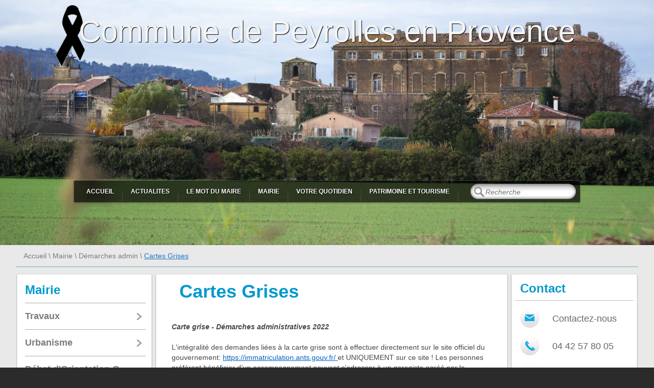

--- FILE ---
content_type: text/html; charset=utf-8
request_url: https://peyrolles-en-provence.fr/cartes-grises.html?PHPSESSID=c656dbf1e49c9cbb4ce10043b76c948e
body_size: 11115
content:
<!DOCTYPE html PUBLIC "-//W3C//DTD XHTML 1.0 Transitional//EN" "http://www.w3.org/TR/xhtml1/DTD/xhtml1-transitional.dtd">
<html xmlns="http://www.w3.org/1999/xhtml">
<head>
<meta name="google-site-verification" content="0JqLoxlk5tmVtgRSYUa2mB5V4kvEIYlUZxo8ib_HX-A" />
    <title>Cartes Grises | Mairie de Peyrolles en Provence</title>
    <meta http-equiv="Content-Type" content="text/html; charset=utf-8"/>
    <meta name="viewport" content="width=device-width, user-scalable=no" />
    <meta name="description" content="Mairie de Peyrolles en Provence" />
    <meta name="keywords" content="Mairie de Peyrolles en Provence" />
    <link rel="shortcut icon" href="/img/ico.png"/>
    <link rel="stylesheet" type="text/css" href="/css/style.css?time=" />
    <!--[if IE 7]><link rel="stylesheet" type="text/css" href="/css/styleIE7.css" /><![endif]-->
    <!--[if IE 8]><link rel="stylesheet" type="text/css" href="/css/styleIE8.css" /><![endif]-->
    <!--[if IE 9]><link rel="stylesheet" type="text/css" href="/css/styleIE9.css" /><![endif]-->
    <script type="text/javascript">
        var detect = navigator.userAgent.toLowerCase();
        if ((detect.indexOf('safari')) != -1) {
            document.write('<link rel="stylesheet" type="text/css" href="/css/styleSafari.css" />');
        }
    </script>
    <script src="/js/jquery-1.8.2.js" type="text/javascript"></script>
    <script src="/js/jquery-ui.js" type="text/javascript"></script>
    <script src="/js/jquery.mousewheel.js" type="text/javascript"></script>
    <script src="/js/jquery.smoothDivScroll-1.1-min.js" type="text/javascript"></script>
    <link rel="stylesheet" href="/css/colorbox.css" />
    <script type="text/javascript" src="/js/jquery.colorbox-min.js"></script>
    <script type="text/javascript">
        var maxDelta = 0;
        var stepWheel = 50;
        $(function () {
            //$("#datepicker1").datepicker();
            //$("#datepicker2").datepicker();
            $("#mycarousel").smoothDivScroll({
                autoScroll: "always",
                autoScrollDirection: "endlessloopright",
                autoScrollStep: 1,
                autoScrollInterval: 15,
                visibleHotSpots: "always"
            });
            maxDelta = $(".scrollableArea:first").width() - $(".scrollWrapper:first").width() + stepWheel;
            $("#mycarousel .scrollWrapper").hover(function () {
                var delta = $('#mycarousel').data("scrollXPos");
                $("#mycarousel").smoothDivScroll("stopAutoScroll");
                $('#mycarousel').bind('mousewheel', function (event, delta) {
                    if (event.preventDefault) { event.preventDefault(); }
                    if (event.stopPropagation) { event.stopPropagation(); }
                    var delta = $('#mycarousel').data("scrollWrapper").scrollLeft() + $('#mycarousel').data("speedBooster") * stepWheel;
                    if (delta >= maxDelta) delta = 0;
                    $('#mycarousel').data("scrollWrapper").scrollLeft(delta);
                });
            }, function () {
                $("#mycarousel").smoothDivScroll("startAutoScroll");
                $('#mycarousel').unbind('mousewheel');
            });
            $("#start-gallery .thumbs em").click(function () {
                var urlbigimg = $(this).find("input:hidden:first").val();
                var title = $(this).find("img:first").attr("title");
                $("#start-gallery .fullsize img").attr("src", urlbigimg);
                $("#start-gallery .fullsize .overview .oc").html(title);
            });

        });
    </script>


    <!-- agenda carousel -->

    <script type="text/javascript">
        var maxDelta = 0;
        var stepWheel = 50;
        $(function () {
            //$("#datepicker1").datepicker();
            //$("#datepicker2").datepicker();
            $("#mycarousel2").smoothDivScroll({
                autoScroll: "always",
                autoScrollDirection: "endlessloopright",
                autoScrollStep: 1,
                autoScrollInterval: 15,
                visibleHotSpots: "always"
            });
            maxDelta = $(".scrollableArea:first").width() - $(".scrollWrapper:first").width() + stepWheel;
            $("#mycarousel2 .scrollWrapper").hover(function () {
                var delta = $('#mycarousel2').data("scrollXPos");
                $("#mycarousel2").smoothDivScroll("stopAutoScroll");
                $('#mycarousel2').bind('mousewheel', function (event, delta) {
                    if (event.preventDefault) { event.preventDefault(); }
                    if (event.stopPropagation) { event.stopPropagation(); }
                    var delta = $('#mycarousel2').data("scrollWrapper").scrollLeft() + $('#mycarousel2').data("speedBooster") * stepWheel;
                    if (delta >= maxDelta) delta = 0;
                    $('#mycarousel2').data("scrollWrapper").scrollLeft(delta);
                });
            }, function () {
                $("#mycarousel2").smoothDivScroll("startAutoScroll");
                $('#mycarousel2').unbind('mousewheel');
            });
            $("#start-gallery .thumbs em").click(function () {
                var urlbigimg = $(this).find("input:hidden:first").val();
                var title = $(this).find("img:first").attr("title");
                $("#start-gallery .fullsize img").attr("src", urlbigimg);
                $("#start-gallery .fullsize .overview .oc").html(title);
            });

        });
    </script>
    <!-- end agenda carousel -->


    <script type="text/javascript">
        function News(element){
                var IdNewsItem = $(element).attr('id');
                $.ajax({
                    url:'/template/pheader.php',
                    type: 'POST',
                    data:{idnewsitem:IdNewsItem,action:'news'},
                    dataType: "html",
                    success:function(data){
                        window.location.replace('http://'+window.location.hostname+'/actualites.html');
                    }
                });
            }
        $(document).ready(function(){
            $('.data').css({'line-height':'20px'});
        });
    </script>
    <script type="text/javascript">
        $(document).ready(function(){
            $('li.level-1').each(function(){
                if(!$(this).hasClass('opened')){
                    $(this).find('a').css({"background":"none"});
                }else if($(this).hasClass('opened') && $(this).find('li.level-2').hasClass('active')){
                    $(this).find('a.first').css({"background":"url(../img/navi-on.png) no-repeat 97% 50%","border-bottom":"0"});
                    $(this).find('.sublist').show();
                    $(this).addClass('current');
                }
                else{
                    $(this).find('a.first').css({"background":"url(../img/navi-off.png) no-repeat 97% 50%"});
                }
            });
            $('li.opened:not(.current) a.first em.sc').click(function(){
                 var urlRedirect = $(this).closest('a.first').prop('href');
                   window.location.replace(urlRedirect);
                        return false;
                 }
            );
            $('li.opened:not(.current) a.first').toggle(function(){
                $(this).next('.sublist').slideDown();
                $(this).css({"background":"url(../img/navi-on.png) no-repeat 97% 50%"});
                $(this).css({"border-bottom":"0"});
            },function(){
                $(this).next('.sublist').slideUp();
                $(this).css({"background":"url(../img/navi-off.png) no-repeat 97% 50%"});
                $(this).css({"border-bottom":"1px solid #acacac"});
            });
            $('.current a.first').toggle(function(){
                $(this).next('.sublist').slideUp();
                $(this).css({"background":"url(../img/navi-off.png) no-repeat 97% 50%"});
                $(this).css({"border-bottom":"1px solid #acacac"});
            },function(){
                $(this).next('.sublist').slideDown();
                $(this).css({"background":"url(../img/navi-on.png) no-repeat 97% 50%"});
                $(this).css({"border-bottom":"0"});
            });
            $('.data').each(function(){
                var boolImg = $(this).find('a.start-image').length;
                if(boolImg==0){
                    $(this).find('.start-describing').css({"margin-left":"0"});
                }
            });
        });
    </script>
    <script type="text/javascript">
        $(document).ready(function(){
        $.datepicker.regional['fr'] = {clearText: 'Effacer', clearStatus: '',
            closeText: 'Fermer', closeStatus: 'Fermer sans modifier',
            prevText: '<Préc', prevStatus: 'Voir le mois précédent',
            nextText: 'Suiv>', nextStatus: 'Voir le mois suivant',
            currentText: 'Courant', currentStatus: 'Voir le mois courant',
            monthNames: ['Janvier','Février','Mars','Avril','Mai','Juin',
                'Juillet','Août','Septembre','Octobre','Novembre','Décembre'],
            monthNamesShort: ['Jan','Fév','Mar','Avr','Mai','Jun',
                'Jul','Aoû','Sep','Oct','Nov','Déc'],
            monthStatus: 'Voir un autre mois', yearStatus: 'Voir un autre année',
            weekHeader: 'Sm', weekStatus: '',
            dayNames: ['Dimanche','Lundi','Mardi','Mercredi','Jeudi','Vendredi','Samedi'],
            dayNamesShort: ['Dim','Lun','Mar','Mer','Jeu','Ven','Sam'],
            dayNamesMin: ['Di','Lu','Ma','Me','Je','Ve','Sa'],
            dayStatus: 'Utiliser DD comme premier jour de la semaine', dateStatus: 'Choisir le DD, MM d',
            dateFormat: 'dd/mm/yy', firstDay: 1,
            initStatus: 'Choisir la date', isRTL: false};

        $.datepicker.setDefaults($.datepicker.regional['fr']);
        });
    </script>
    <script type="text/javascript">
        function Subscribe(element){
            var Email = $('input.email').val();
            $.ajax({
                url:'/template/pheader.php',
                type: 'POST',
                data:{email:Email,action:'subscribe'},
                dataType: "html",
                success:function(data){
                    $('a.button').css({'pointer-events':'none','cursor':'default'});
                    $('.button em').css({'background-image':'url(/img/button-disabled.png)','text-shadow':'-1px 1px 1px #101013'});
                    $('input.email').val('');
                    console.log(data);
                    $('#inline p').text(data);
                    $.colorbox({inline:true, href:"#inline", width:"650px", height:"120px", opacity : "0.6"});
                    $('#cboxLoadedContent').css('overflow','hidden');
                }
            });
        }
        $('input#search').live('keypress',function(e){
            var txtSearch = $('input#search').val();
            if(e.which == 13 && txtSearch.length>0) {
                window.location.replace('http://'+window.location.hostname+'/recherche.html?text='+txtSearch);
                //console.log(txtSearch);
            }
        });

    </script>



    <script type="text/javascript">

  var _gaq = _gaq || [];
  _gaq.push(['_setAccount', 'UA-2478824-22']);
  _gaq.push(['_trackPageview']);

  (function() {
    var ga = document.createElement('script'); ga.type = 'text/javascript'; ga.async = true;
    ga.src = ('https:' == document.location.protocol ? 'https://ssl' : 'http://www') + '.google-analytics.com/ga.js';
    var s = document.getElementsByTagName('script')[0]; s.parentNode.insertBefore(ga, s);
  })();

</script>
</head>
<body >

<div class="content">
<div class="bgContent"></div>
    <div class="wrapper">
        <div class="header">

            <div class="intro">Commune de Peyrolles en Provence</div>
            <div class="menu">
                <div class="ml">
                    <div class="mr">
                        <div class="mc">
                            <div class="right">
                                <div class="search">
                                    <div class="sl">
                                        <div class="sr">
                                            <div class="sc">
                                                <input type="text" placeholder="Recherche" id="search"/>
                                            </div>
                                        </div>
                                    </div>
                                </div>
                            </div>
                            <div class="left">
                                <ul>
                                                                                  <li><a href="/"                                              >Accueil</a></li>
                                                                                        <li><a href="/actualites.html"                                              >Actualites</a></li>
                                                                                        <li><a href="/du_maire.html"                                              >Le mot du Maire</a></li>
                                                                                        <li><a href="/mairie.html"                                              >Mairie</a></li>
                                                                                        <li><a href="/votre-quotidien.html"                                              >Votre quotidien</a></li>
                                                                                        <li><a href="/patrimoine-tourisme.html"                                              >Patrimoine et Tourisme</a></li>
                                                                          </ul>
                            </div>
                            <div class="clear"></div>
                        </div>
                    </div>
                </div>
            </div>
            

        </div>

        <div class="breadcrumbs">
    <a href="home.html">Accueil</a>    <em>\</em><a href="mairie.html">Mairie</a><em>\</em><a href="#">Démarches admin</a><em>\</em><span>Cartes Grises</span>
    </div>
<div class="tree-columns">
<div class="middle">
    <div class="left navigation">
        <div class="panel">
            <div class="pt">
                <div class="pl">
                    <div class="pr">
                        <div class="pc"></div>
                    </div>
                </div>
            </div>
            <div class="pm-navi">
                <ul class="tree">
                    <li class="group"><a href="#">Mairie</a></li>
                                                <li class="level-1 opened">
                                <a class="first" href="travaux.html">
                                    <em class="sl">
                                        <em class="sr">
                                            <em class="sc" id="10">Travaux</em>
                                        </em>
                                    </em>
                                </a>
                                                                        <div class="sublist" style="display: none;">
                                            <div class="sl-t"></div>
                                            <div class="sl-m">
                                                <ul>
                                                                                    <li class="level-2 ">
                                                <a class="second" href="concertations.html">
                                                    <em class="sl">
                                                        <em class="sr">
                                                            <em class="sc">Concertations</em>
                                                        </em>
                                                    </em>
                                                </a>
                                            </li>
                                                                                    <li class="level-2  last-child">
                                                <a class="second" href="voiries.html">
                                                    <em class="sl">
                                                        <em class="sr">
                                                            <em class="sc">Voiries</em>
                                                        </em>
                                                    </em>
                                                </a>
                                            </li>
                                                                                        </ul>
                                            </div>
                                            <div class="sl-b"></div>
                                        </div>
                                                                    </li>
                                                    <li class="level-1 opened">
                                <a class="first" href="urbanisme.html">
                                    <em class="sl">
                                        <em class="sr">
                                            <em class="sc" id="11">Urbanisme</em>
                                        </em>
                                    </em>
                                </a>
                                                                        <div class="sublist" style="display: none;">
                                            <div class="sl-t"></div>
                                            <div class="sl-m">
                                                <ul>
                                                                                    <li class="level-2 ">
                                                <a class="second" href="demarches-2.html">
                                                    <em class="sl">
                                                        <em class="sr">
                                                            <em class="sc">Démarches</em>
                                                        </em>
                                                    </em>
                                                </a>
                                            </li>
                                                                                    <li class="level-2 ">
                                                <a class="second" href="scot.html">
                                                    <em class="sl">
                                                        <em class="sr">
                                                            <em class="sc">SCOT</em>
                                                        </em>
                                                    </em>
                                                </a>
                                            </li>
                                                                                    <li class="level-2 ">
                                                <a class="second" href="avap-zppaup.html">
                                                    <em class="sl">
                                                        <em class="sr">
                                                            <em class="sc">AVAP/ZPPAUP</em>
                                                        </em>
                                                    </em>
                                                </a>
                                            </li>
                                                                                    <li class="level-2 ">
                                                <a class="second" href="pluintercommunal.html">
                                                    <em class="sl">
                                                        <em class="sr">
                                                            <em class="sc">PLUintercommunal</em>
                                                        </em>
                                                    </em>
                                                </a>
                                            </li>
                                                                                    <li class="level-2 ">
                                                <a class="second" href="operation-facade.html">
                                                    <em class="sl">
                                                        <em class="sr">
                                                            <em class="sc">Opération Façade</em>
                                                        </em>
                                                    </em>
                                                </a>
                                            </li>
                                                                                    <li class="level-2 ">
                                                <a class="second" href="pdu-plan-deplacements-urbains.html">
                                                    <em class="sl">
                                                        <em class="sr">
                                                            <em class="sc">PDU Plan Déplacements Urbains</em>
                                                        </em>
                                                    </em>
                                                </a>
                                            </li>
                                                                                    <li class="level-2 ">
                                                <a class="second" href="reglement-local-de-publicite-intercommunal.html">
                                                    <em class="sl">
                                                        <em class="sr">
                                                            <em class="sc">Règlement Local de Publicité Intercommunal</em>
                                                        </em>
                                                    </em>
                                                </a>
                                            </li>
                                                                                    <li class="level-2 ">
                                                <a class="second" href="numerotation.html">
                                                    <em class="sl">
                                                        <em class="sr">
                                                            <em class="sc">NUMEROTATION</em>
                                                        </em>
                                                    </em>
                                                </a>
                                            </li>
                                                                                        </ul>
                                            </div>
                                            <div class="sl-b"></div>
                                        </div>
                                                                    </li>
                                                    <li class="level-1 ">
                                <a class="first" href="orientations-generales.html">
                                    <em class="sl">
                                        <em class="sr">
                                            <em class="sc" id="95">Débat d'Orientation Générale</em>
                                        </em>
                                    </em>
                                </a>
                                                            </li>
                                                    <li class="level-1 opened">
                                <a class="first" href="demarches-administratives.html">
                                    <em class="sl">
                                        <em class="sr">
                                            <em class="sc" id="12">Démarches admin</em>
                                        </em>
                                    </em>
                                </a>
                                                                        <div class="sublist" style="display: none;">
                                            <div class="sl-t"></div>
                                            <div class="sl-m">
                                                <ul>
                                                                                    <li class="level-2 ">
                                                <a class="second" href="timbre-fiscal-dematerialise.html">
                                                    <em class="sl">
                                                        <em class="sr">
                                                            <em class="sc">Timbre fiscal dématérialisé</em>
                                                        </em>
                                                    </em>
                                                </a>
                                            </li>
                                                                                    <li class="level-2 ">
                                                <a class="second" href="etat-civil-2.html">
                                                    <em class="sl">
                                                        <em class="sr">
                                                            <em class="sc">État-Civil</em>
                                                        </em>
                                                    </em>
                                                </a>
                                            </li>
                                                                                    <li class="level-2 active last-child">
                                                <a class="second" href="cartes-grises.html">
                                                    <em class="sl">
                                                        <em class="sr">
                                                            <em class="sc">Cartes Grises</em>
                                                        </em>
                                                    </em>
                                                </a>
                                            </li>
                                                                                    <li class="level-2 ">
                                                <a class="second" href="permis-de-conduire.html">
                                                    <em class="sl">
                                                        <em class="sr">
                                                            <em class="sc">Permis de conduire</em>
                                                        </em>
                                                    </em>
                                                </a>
                                            </li>
                                                                                    <li class="level-2 ">
                                                <a class="second" href="carte-d-identite.html">
                                                    <em class="sl">
                                                        <em class="sr">
                                                            <em class="sc">Carte d'identité</em>
                                                        </em>
                                                    </em>
                                                </a>
                                            </li>
                                                                                    <li class="level-2 ">
                                                <a class="second" href="declaration-de-biens-immobiliers.html">
                                                    <em class="sl">
                                                        <em class="sr">
                                                            <em class="sc">déclaration de biens immobiliers</em>
                                                        </em>
                                                    </em>
                                                </a>
                                            </li>
                                                                                        </ul>
                                            </div>
                                            <div class="sl-b"></div>
                                        </div>
                                                                    </li>
                                                    <li class="level-1 opened">
                                <a class="first" href="police-municipale.html">
                                    <em class="sl">
                                        <em class="sr">
                                            <em class="sc" id="14">Police Municipale</em>
                                        </em>
                                    </em>
                                </a>
                                                                        <div class="sublist" style="display: none;">
                                            <div class="sl-t"></div>
                                            <div class="sl-m">
                                                <ul>
                                                                                    <li class="level-2 ">
                                                <a class="second" href="reglementation.html">
                                                    <em class="sl">
                                                        <em class="sr">
                                                            <em class="sc">Réglementation</em>
                                                        </em>
                                                    </em>
                                                </a>
                                            </li>
                                                                                    <li class="level-2 ">
                                                <a class="second" href="declaration-de-chiens-dangereux.html">
                                                    <em class="sl">
                                                        <em class="sr">
                                                            <em class="sc">Déclaration de chiens dangereux</em>
                                                        </em>
                                                    </em>
                                                </a>
                                            </li>
                                                                                    <li class="level-2 ">
                                                <a class="second" href="securite-routiere.html">
                                                    <em class="sl">
                                                        <em class="sr">
                                                            <em class="sc">Sécurité Routière</em>
                                                        </em>
                                                    </em>
                                                </a>
                                            </li>
                                                                                    <li class="level-2 ">
                                                <a class="second" href="informations-pm.html">
                                                    <em class="sl">
                                                        <em class="sr">
                                                            <em class="sc">Informations PM</em>
                                                        </em>
                                                    </em>
                                                </a>
                                            </li>
                                                                                        </ul>
                                            </div>
                                            <div class="sl-b"></div>
                                        </div>
                                                                    </li>
                                                    <li class="level-1 ">
                                <a class="first" href="peyrolles-info.html">
                                    <em class="sl">
                                        <em class="sr">
                                            <em class="sc" id="15">Peyrolles INFO</em>
                                        </em>
                                    </em>
                                </a>
                                                            </li>
                                                    <li class="level-1 ">
                                <a class="first" href="mairie-sur-mobile.html">
                                    <em class="sl">
                                        <em class="sr">
                                            <em class="sc" id="78">Version Mobile</em>
                                        </em>
                                    </em>
                                </a>
                                                            </li>
                                                    <li class="level-1 ">
                                <a class="first" href="presse.html">
                                    <em class="sl">
                                        <em class="sr">
                                            <em class="sc" id="98">Presse</em>
                                        </em>
                                    </em>
                                </a>
                                                            </li>
                                                    <li class="level-1 ">
                                <a class="first" href="arretes.html">
                                    <em class="sl">
                                        <em class="sr">
                                            <em class="sc" id="99">Arrêtés</em>
                                        </em>
                                    </em>
                                </a>
                                                            </li>
                                                    <li class="level-1 ">
                                <a class="first" href="conseil-municipal-des-jeunes-3.html">
                                    <em class="sl">
                                        <em class="sr">
                                            <em class="sc" id="128">Conseil Municipal des Jeunes</em>
                                        </em>
                                    </em>
                                </a>
                                                            </li>
                                                    <li class="level-1 ">
                                <a class="first" href="deliberations-2018.html">
                                    <em class="sl">
                                        <em class="sr">
                                            <em class="sc" id="130">Délibérations Conseil Municipal</em>
                                        </em>
                                    </em>
                                </a>
                                                            </li>
                                                    <li class="level-1 ">
                                <a class="first" href="environnement-2.html">
                                    <em class="sl">
                                        <em class="sr">
                                            <em class="sc" id="226">Environnement</em>
                                        </em>
                                    </em>
                                </a>
                                                            </li>
                                                    <li class="level-1 ">
                                <a class="first" href="mentions-legales-2.html">
                                    <em class="sl">
                                        <em class="sr">
                                            <em class="sc" id="232">Mentions légales</em>
                                        </em>
                                    </em>
                                </a>
                                                            </li>
                                                    <li class="level-1 ">
                                <a class="first" href="politique-de-confidentialite-marches-public.html">
                                    <em class="sl">
                                        <em class="sr">
                                            <em class="sc" id="243">Marchés Publics</em>
                                        </em>
                                    </em>
                                </a>
                                                            </li>
                                                    <li class="level-1 ">
                                <a class="first" href="avis-d-enquete-publique-2.html">
                                    <em class="sl">
                                        <em class="sr">
                                            <em class="sc" id="244">Enquêtes publiques</em>
                                        </em>
                                    </em>
                                </a>
                                                            </li>
                                                    <li class="level-1 ">
                                <a class="first" href="rapport-social-unique-rsu.html">
                                    <em class="sl">
                                        <em class="sr">
                                            <em class="sc" id="251">Rapport Social Unique (RSU)</em>
                                        </em>
                                    </em>
                                </a>
                                                            </li>
                                                    <li class="level-1 opened">
                                <a class="first" href="securite-civile.html">
                                    <em class="sl">
                                        <em class="sr">
                                            <em class="sc" id="254">Sécurité Civile</em>
                                        </em>
                                    </em>
                                </a>
                                                                        <div class="sublist" style="display: none;">
                                            <div class="sl-t"></div>
                                            <div class="sl-m">
                                                <ul>
                                                                                    <li class="level-2 ">
                                                <a class="second" href="prevention-des-risques-majeurs-dicrim.html">
                                                    <em class="sl">
                                                        <em class="sr">
                                                            <em class="sc">Prévention des risques majeurs - DICRIM</em>
                                                        </em>
                                                    </em>
                                                </a>
                                            </li>
                                                                                    <li class="level-2 ">
                                                <a class="second" href="inscription-alerte-sms.html">
                                                    <em class="sl">
                                                        <em class="sr">
                                                            <em class="sc">Inscription alerte SMS</em>
                                                        </em>
                                                    </em>
                                                </a>
                                            </li>
                                                                                    <li class="level-2 ">
                                                <a class="second" href="voisins-vigilants-et-solidaires.html">
                                                    <em class="sl">
                                                        <em class="sr">
                                                            <em class="sc">Voisins Vigilants et Solidaires</em>
                                                        </em>
                                                    </em>
                                                </a>
                                            </li>
                                                                                    <li class="level-2 ">
                                                <a class="second" href="dossier-departemental-sur-les-risques-majeurs.html">
                                                    <em class="sl">
                                                        <em class="sr">
                                                            <em class="sc">Dossier Départemental sur les Risques Majeurs</em>
                                                        </em>
                                                    </em>
                                                </a>
                                            </li>
                                                                                    <li class="level-2  last-child">
                                                <a class="second" href="plan-communal-de-sauvegarde.html">
                                                    <em class="sl">
                                                        <em class="sr">
                                                            <em class="sc">Plan Communal de Sauvegarde</em>
                                                        </em>
                                                    </em>
                                                </a>
                                            </li>
                                                                                        </ul>
                                            </div>
                                            <div class="sl-b"></div>
                                        </div>
                                                                    </li>
                                        </ul>
            </div>
            <div class="pb">
                <div class="pl">
                    <div class="pr">
                        <div class="pc"></div>
                    </div>
                </div>
            </div>
        </div>
    </div>
    <div class="main">
        <div class="inner">
        <div class="panel">
                                <div class="pt">
                                    <div class="pl">
                                        <div class="pr">
                                            <div class="pc"></div>
                                        </div>
                                    </div>
                                </div>
                                <div class="pm">
                                    <div class="pl">
                                        <div class="pr">
                                            <div class="pc" style="min-height: 970px;">
                                                <h1>Cartes Grises</h1>
                                                <p><p><i><b>Carte grise - Démarches administratives 2022 </b></i></p><p>L'intégralité des demandes liées à la carte grise sont à effectuer directement sur le site officiel du gouvernement: <a href="https://immatriculation.ants.gouv.fr/ ">https://immatriculation.ants.gouv.fr/ </a>et UNIQUEMENT sur ce site ! Les personnes préférant bénéficier d’un accompagnement peuvent s’adresser à un garagiste agréé par la préfecture.</p><p><b>ATTENTION !</b> </p>Il existe d'autres sites frauduleux, dont l'apparence donne l'impression d'avoir à faire à un site gouvernemental, qui proposent les démarches pour le certificat d'immatriculation pour un coût supérieur</p>
                                                <div>
                                                    <!--UPLOADED FILES-->
                                                                                                        <!-- UPLOADED FILES-->
                                                </div>
                                            </div>

                                        </div>

                                    </div>
                                </div>
                                <div class="pb">
                                    <div class="pl">
                                        <div class="pr">
                                            <div class="pc"></div>
                                        </div>
                                    </div>
                                </div>
                            </div>
        </div>
    </div>
    <div class="clear"></div>
</div>
<div class="right">
    <div class="panel">
        <div class="pt">
            <div class="pl">
                <div class="pr">
                    <div class="pc"></div>
                </div>
            </div>
        </div>
        <div class="pm">
            <div class="pl">
                <div class="pr">
                    <div class="pc">
                        <h3>Contact</h3>
                        <ul class="contact">
                            <li class="mail">
                                <a href="contact.html">Contactez-nous</a>
                            </li>
                            <li class="phone">
                                <a href="#">04 42 57 80 05</a>
                            </li>
                            <li class="fb">
                                <a href="https://www.facebook.com/pages/Ville-de-Peyrolles-en-Provence/360073860746733" target="_blank">Facebook</a>
                            </li>
<!--                            <li class="flickr">-->
<!--                                <a target="_blank" href="http://www.flickr.com/photos/peyrollesenprovence/sets/">Flickr</a>-->
<!--                            </li>-->
                            <li class="fb">
                                <a href="https://www.facebook.com/peyrolles" target="_blank">Album photo</a>
                            </li>
                        </ul>
                    </div>
                </div>
            </div>
        </div>
        <div class="pb">
            <div class="pl">
                <div class="pr">
                    <div class="pc"></div>
                </div>
            </div>
        </div>
    </div>
    <div class="panel">
        <div class="pt">
            <div class="pl">
                <div class="pr">
                    <div class="pc"></div>
                </div>
            </div>
        </div>
        <div class="pm">
            <div class="pl">
                <div class="pr">
                    <div class="pc">
                        <h3 class="no-border">Accès rapide</h3>
                        <div class="bg">
                            <ul class="rapide">
                                <li><a href="restauration-scolaire.html">Menu Cantine</a></li>
                                <li><a href="transport.html">Transport</a></li>
                                <li><a href="phototheque.html">Photothèque</a></li>
                                <li><a href="peyrolles-info.html">Peyrolles INFO</a></li>
                                <li><a href="demarches-administratives.html">Démarches</a></li>
                                <li><a href="numeros-utiles.html">Numéros utiles</a></li>
                            </ul>
                        </div>
                    </div>
                </div>
            </div>
        </div>
        <div class="pb">
            <div class="pl">
                <div class="pr">
                    <div class="pc"></div>
                </div>
            </div>
        </div>
    </div>
    <div class="gbox">
        <div class="gbl">
            <div class="gbr">
                <div class="gbc">
                    <a href="agenda.html" class="blink">
                        <em class="bll">
                            <em class="blr">
                                <em class="blc">Agenda</em>
                            </em>
                        </em>
                    </a>
                </div>
            </div>
        </div>
    </div>
    <div class="gbox">
        <div class="gbl">
            <div class="gbr">
                <div class="gbc">
                    <a href="plan.html" class="blink">
                        <em class="bll">
                            <em class="blr">
                                <em class="blc">Plan</em>
                            </em>
                        </em>
                    </a>
                </div>
            </div>
        </div>
    </div>
    <div class="gbox">
        <div class="gbl">
            <div class="gbr">
                <div class="gbc">
                    <a href="mairie-sur-mobile.html" class="blink">
                        <em class="bll">
                            <em class="blr">
                                <em class="blc">Mairie sur Mobile</em>
                            </em>
                        </em>
                    </a>
                </div>
            </div>
        </div>
    </div>
</div>
<div class="clear"></div>
</div>﻿</div>
</div>
   
        <div class="foter_wrap">
        <div class="wrapper ">
        <div class="slider-panel">
                <div class="spt">
                    <div class="spl">
                        <div class="spr">
                            <div class="spc"></div>
                        </div>
                    </div>
                </div>
                <div class="spm">
                    <div class="spl">
                        <div class="spr">
                            <div class="spc">
                                <h3 class="font">Photothèque</h3>
                                <div id="mycarousel" class="scrollable">
                                    <div class="scrollingHotSpotLeft"></div>
                                    <div class="scrollingHotSpotRight"></div>
                                    <div class="scrollWrapper">
                                        <div class="scrollableArea">
                                                                                                                        <a href="javascript:void(0)"><img src="/images/gallery/201.jpg" alt="Chef orchestre" /></a>
                                                                                                                        <a href="javascript:void(0)"><img src="/images/gallery/278.jpg" alt="arrive" /></a>
                                                                                                                        <a href="javascript:void(0)"><img src="/images/gallery/335.jpg" alt="table" /></a>
                                                                                                                        <a href="javascript:void(0)"><img src="/images/gallery/343.jpg" alt="marche de noel 2016 1" /></a>
                                                                                                                        <a href="javascript:void(0)"><img src="/images/gallery/371.jpg" alt="Arrivee Indra" /></a>
                                                                                                                        <a href="javascript:void(0)"><img src="/images/gallery/92.jpg" alt="Vue Est 1" /></a>
                                                                                                                        <a href="javascript:void(0)"><img src="/images/gallery/160.jpg" alt="Archer Château" /></a>
                                                                                                                        <a href="javascript:void(0)"><img src="/images/gallery/227.jpg" alt="Aillaud" /></a>
                                                                                                                        <a href="javascript:void(0)"><img src="/images/gallery/279.jpg" alt="Arrive2" /></a>
                                                                                                                        <a href="javascript:void(0)"><img src="/images/gallery/336.jpg" alt="trio" /></a>
                                                                                                                        <a href="javascript:void(0)"><img src="/images/gallery/344.jpg" alt="marche de noel 2016- discours" /></a>
                                                                                                                        <a href="javascript:void(0)"><img src="/images/gallery/372.jpg" alt="" /></a>
                                                                                                                        <a href="javascript:void(0)"><img src="/images/gallery/203.jpg" alt="Cors" /></a>
                                                                                                                        <a href="javascript:void(0)"><img src="/images/gallery/228.jpg" alt="Anna Marie" /></a>
                                                                                                                        <a href="javascript:void(0)"><img src="/images/gallery/93.jpg" alt="Vue générale 1" /></a>
                                                                                                                        <a href="javascript:void(0)"><img src="/images/gallery/161.jpg" alt="Arrivé Roy" /></a>
                                                                                                                        <a href="javascript:void(0)"><img src="/images/gallery/280.jpg" alt="Cooper" /></a>
                                                                                                                        <a href="javascript:void(0)"><img src="/images/gallery/337.jpg" alt="final" /></a>
                                                                                                                        <a href="javascript:void(0)"><img src="/images/gallery/345.jpg" alt="Marche de noel 2016 - groupe1" /></a>
                                                                                                                        <a href="javascript:void(0)"><img src="/images/gallery/373.jpg" alt="" /></a>
                                                                                                                        <a href="javascript:void(0)"><img src="/images/gallery/204.jpg" alt="Flutes" /></a>
                                                                                                                        <a href="javascript:void(0)"><img src="/images/gallery/94.jpg" alt="Vue générale 2" /></a>
                                                                                                                        <a href="javascript:void(0)"><img src="/images/gallery/162.jpg" alt="Arrivé 2" /></a>
                                                                                                                        <a href="javascript:void(0)"><img src="/images/gallery/229.jpg" alt="CCAS" /></a>
                                                                                                                        <a href="javascript:void(0)"><img src="/images/gallery/281.jpg" alt="CPA" /></a>
                                                                                                                        <a href="javascript:void(0)"><img src="/images/gallery/338.jpg" alt="troupe1" /></a>
                                                                                                                        <a href="javascript:void(0)"><img src="/images/gallery/346.jpg" alt="marche de noel 2016-mini groupe" /></a>
                                                                                                                        <a href="javascript:void(0)"><img src="/images/gallery/374.jpg" alt="" /></a>
                                                                                                                        <a href="javascript:void(0)"><img src="/images/gallery/205.jpg" alt="Intro1" /></a>
                                                                                                                        <a href="javascript:void(0)"><img src="/images/gallery/95.jpg" alt="Vue générale 3" /></a>
                                                                                                                        <a href="javascript:void(0)"><img src="/images/gallery/163.jpg" alt="Arrivé Roy 2" /></a>
                                                                                                                        <a href="javascript:void(0)"><img src="/images/gallery/230.jpg" alt="Celine" /></a>
                                                                                                                        <a href="javascript:void(0)"><img src="/images/gallery/282.jpg" alt="depart" /></a>
                                                                                                                        <a href="javascript:void(0)"><img src="/images/gallery/347.jpg" alt="marche de noel 2016-stand1" /></a>
                                                                                                                        <a href="javascript:void(0)"><img src="/images/gallery/375.jpg" alt="" /></a>
                                                                                                                        <a href="javascript:void(0)"><img src="/images/gallery/206.jpg" alt="Intro2" /></a>
                                                                                                                        <a href="javascript:void(0)"><img src="/images/gallery/96.jpg" alt="Vue générale 4" /></a>
                                                                                                                        <a href="javascript:void(0)"><img src="/images/gallery/164.jpg" alt="Bacleur" /></a>
                                                                                                                        <a href="javascript:void(0)"><img src="/images/gallery/231.jpg" alt="Chant" /></a>
                                                                                                                        <a href="javascript:void(0)"><img src="/images/gallery/283.jpg" alt="échauffement" /></a>
                                                                                                                        <a href="javascript:void(0)"><img src="/images/gallery/340.jpg" alt="troupe1 2eme" /></a>
                                                                                                                        <a href="javascript:void(0)"><img src="/images/gallery/348.jpg" alt="marche de noel 2016-stand2" /></a>
                                                                                                                        <a href="javascript:void(0)"><img src="/images/gallery/376.jpg" alt="" /></a>
                                                                                                                        <a href="javascript:void(0)"><img src="/images/gallery/97.jpg" alt="Maternelle F. Dolto" /></a>
                                                                                                                        <a href="javascript:void(0)"><img src="/images/gallery/165.jpg" alt="Chariot" /></a>
                                                                                                                        <a href="javascript:void(0)"><img src="/images/gallery/207.jpg" alt="Intro3" /></a>
                                                                                                                        <a href="javascript:void(0)"><img src="/images/gallery/232.jpg" alt="Cheval" /></a>
                                                                                                                        <a href="javascript:void(0)"><img src="/images/gallery/284.jpg" alt="échauffement  2" /></a>
                                                                                                                        <a href="javascript:void(0)"><img src="/images/gallery/341.jpg" alt="intro 2eme" /></a>
                                                                                                                        <a href="javascript:void(0)"><img src="/images/gallery/349.jpg" alt="marche de noel 2016-stand3" /></a>
                                                                                                                        <a href="javascript:void(0)"><img src="/images/gallery/377.jpg" alt="" /></a>
                                                                                                                        <a href="javascript:void(0)"><img src="/images/gallery/98.jpg" alt="Hôtel de ville 2" /></a>
                                                                                                                        <a href="javascript:void(0)"><img src="/images/gallery/166.jpg" alt="Camp" /></a>
                                                                                                                        <a href="javascript:void(0)"><img src="/images/gallery/208.jpg" alt="Public" /></a>
                                                                                                                        <a href="javascript:void(0)"><img src="/images/gallery/233.jpg" alt="Country1" /></a>
                                                                                                                        <a href="javascript:void(0)"><img src="/images/gallery/285.jpg" alt="mur" /></a>
                                                                                                                        <a href="javascript:void(0)"><img src="/images/gallery/342.jpg" alt="troupe3 2eme" /></a>
                                                                                                                        <a href="javascript:void(0)"><img src="/images/gallery/350.jpg" alt="marched de noel 2016- comite" /></a>
                                                                                                                        <a href="javascript:void(0)"><img src="/images/gallery/378.jpg" alt="" /></a>
                                                                                                                        <a href="javascript:void(0)"><img src="/images/gallery/99.jpg" alt="Hôtel de ville 1" /></a>
                                                                                                                        <a href="javascript:void(0)"><img src="/images/gallery/167.jpg" alt="Château garde" /></a>
                                                                                                                        <a href="javascript:void(0)"><img src="/images/gallery/209.jpg" alt="Public1" /></a>
                                                                                                                        <a href="javascript:void(0)"><img src="/images/gallery/234.jpg" alt="Country2" /></a>
                                                                                                                        <a href="javascript:void(0)"><img src="/images/gallery/286.jpg" alt="départ dur" /></a>
                                                                                                                        <a href="javascript:void(0)"><img src="/images/gallery/379.jpg" alt="" /></a>
                                                                                                                        <a href="javascript:void(0)"><img src="/images/gallery/100.jpg" alt="St Sepulcre 1" /></a>
                                                                                                                        <a href="javascript:void(0)"><img src="/images/gallery/168.jpg" alt="Thomas" /></a>
                                                                                                                        <a href="javascript:void(0)"><img src="/images/gallery/210.jpg" alt="Solo violon" /></a>
                                                                                                                        <a href="javascript:void(0)"><img src="/images/gallery/235.jpg" alt="Country 3" /></a>
                                                                                                                        <a href="javascript:void(0)"><img src="/images/gallery/287.jpg" alt="montée" /></a>
                                                                                                                        <a href="javascript:void(0)"><img src="/images/gallery/352.jpg" alt="marche de noel 2016-maurice troin" /></a>
                                                                                                                        <a href="javascript:void(0)"><img src="/images/gallery/380.jpg" alt="" /></a>
                                                                                                                        <a href="javascript:void(0)"><img src="/images/gallery/101.jpg" alt="St Sepulcre 2" /></a>
                                                                                                                        <a href="javascript:void(0)"><img src="/images/gallery/169.jpg" alt="Apéro mairie" /></a>
                                                                                                                        <a href="javascript:void(0)"><img src="/images/gallery/211.jpg" alt="Surplomb" /></a>
                                                                                                                        <a href="javascript:void(0)"><img src="/images/gallery/236.jpg" alt="Enfant" /></a>
                                                                                                                        <a href="javascript:void(0)"><img src="/images/gallery/288.jpg" alt="mur 1" /></a>
                                                                                                                        <a href="javascript:void(0)"><img src="/images/gallery/353.jpg" alt="marche de noel 2016-chevre" /></a>
                                                                                                                        <a href="javascript:void(0)"><img src="/images/gallery/381.jpg" alt="" /></a>
                                                                                                                        <a href="javascript:void(0)"><img src="/images/gallery/102.jpg" alt="Vue Est 2" /></a>
                                                                                                                        <a href="javascript:void(0)"><img src="/images/gallery/170.jpg" alt="Feu nuit" /></a>
                                                                                                                        <a href="javascript:void(0)"><img src="/images/gallery/212.jpg" alt="Violon" /></a>
                                                                                                                        <a href="javascript:void(0)"><img src="/images/gallery/237.jpg" alt="Feu1" /></a>
                                                                                                                        <a href="javascript:void(0)"><img src="/images/gallery/289.jpg" alt="cochon" /></a>
                                                                                                                        <a href="javascript:void(0)"><img src="/images/gallery/354.jpg" alt="marche de noel 2016-groupe noel" /></a>
                                                                                                                        <a href="javascript:void(0)"><img src="/images/gallery/382.jpg" alt="" /></a>
                                                                                                                        <a href="javascript:void(0)"><img src="/images/gallery/103.jpg" alt="Peyrolles 1" /></a>
                                                                                                                        <a href="javascript:void(0)"><img src="/images/gallery/171.jpg" alt="feu nuit 2" /></a>
                                                                                                                        <a href="javascript:void(0)"><img src="/images/gallery/238.jpg" alt="Feu2" /></a>
                                                                                                                        <a href="javascript:void(0)"><img src="/images/gallery/290.jpg" alt="passage air" /></a>
                                                                                                                        <a href="javascript:void(0)"><img src="/images/gallery/355.jpg" alt="marche de noel 2016-fleurs" /></a>
                                                                                                                        <a href="javascript:void(0)"><img src="/images/gallery/383.jpg" alt="" /></a>
                                                                                                                        <a href="javascript:void(0)"><img src="/images/gallery/104.jpg" alt="Peyrolles 2" /></a>
                                                                                                                        <a href="javascript:void(0)"><img src="/images/gallery/172.jpg" alt="Cracheur feu" /></a>
                                                                                                                        <a href="javascript:void(0)"><img src="/images/gallery/239.jpg" alt="Feu3" /></a>
                                                                                                                        <a href="javascript:void(0)"><img src="/images/gallery/291.jpg" alt="passage air 1" /></a>
                                                                                                                        <a href="javascript:void(0)"><img src="/images/gallery/356.jpg" alt="marche de noel 2016-tourneur" /></a>
                                                                                                                        <a href="javascript:void(0)"><img src="/images/gallery/384.jpg" alt="" /></a>
                                                                                                                        <a href="javascript:void(0)"><img src="/images/gallery/173.jpg" alt="Feu Château" /></a>
                                                                                                                        <a href="javascript:void(0)"><img src="/images/gallery/105.jpg" alt="Peyrolles 3" /></a>
                                                                                                                        <a href="javascript:void(0)"><img src="/images/gallery/240.jpg" alt="Feu4" /></a>
                                                                                                                        <a href="javascript:void(0)"><img src="/images/gallery/292.jpg" alt="passage air 2" /></a>
                                                                                                                        <a href="javascript:void(0)"><img src="/images/gallery/357.jpg" alt="marche de noel-stand4" /></a>
                                                                                                                        <a href="javascript:void(0)"><img src="/images/gallery/385.jpg" alt="" /></a>
                                                                                                                        <a href="javascript:void(0)"><img src="/images/gallery/174.jpg" alt="cuisine" /></a>
                                                                                                                        <a href="javascript:void(0)"><img src="/images/gallery/106.jpg" alt="Peyrolles 4" /></a>
                                                                                                                        <a href="javascript:void(0)"><img src="/images/gallery/241.jpg" alt="Feu5" /></a>
                                                                                                                        <a href="javascript:void(0)"><img src="/images/gallery/293.jpg" alt="passage air 3" /></a>
                                                                                                                        <a href="javascript:void(0)"><img src="/images/gallery/358.jpg" alt="marche de noel 2016- stand5" /></a>
                                                                                                                        <a href="javascript:void(0)"><img src="/images/gallery/386.jpg" alt="" /></a>
                                                                                                                        <a href="javascript:void(0)"><img src="/images/gallery/175.jpg" alt="Illuminations" /></a>
                                                                                                                        <a href="javascript:void(0)"><img src="/images/gallery/107.jpg" alt="Peyrolles 6" /></a>
                                                                                                                        <a href="javascript:void(0)"><img src="/images/gallery/242.jpg" alt="Feu6" /></a>
                                                                                                                        <a href="javascript:void(0)"><img src="/images/gallery/294.jpg" alt="passage air 4" /></a>
                                                                                                                        <a href="javascript:void(0)"><img src="/images/gallery/359.jpg" alt="marche de noel 2016-expo tableaux" /></a>
                                                                                                                        <a href="javascript:void(0)"><img src="/images/gallery/387.jpg" alt="" /></a>
                                                                                                                        <a href="javascript:void(0)"><img src="/images/gallery/176.jpg" alt="Gardes" /></a>
                                                                                                                        <a href="javascript:void(0)"><img src="/images/gallery/108.jpg" alt="Peyrolles 7" /></a>
                                                                                                                        <a href="javascript:void(0)"><img src="/images/gallery/243.jpg" alt="Feu7" /></a>
                                                                                                                        <a href="javascript:void(0)"><img src="/images/gallery/295.jpg" alt="passage air 5" /></a>
                                                                                                                        <a href="javascript:void(0)"><img src="/images/gallery/360.jpg" alt="marche de noel 2016-pere auto" /></a>
                                                                                                                        <a href="javascript:void(0)"><img src="/images/gallery/388.jpg" alt="" /></a>
                                                                                                                        <a href="javascript:void(0)"><img src="/images/gallery/177.jpg" alt="Musicien" /></a>
                                                                                                                        <a href="javascript:void(0)"><img src="/images/gallery/109.jpg" alt="Peyrolles 8" /></a>
                                                                                                                        <a href="javascript:void(0)"><img src="/images/gallery/244.jpg" alt="Feu8" /></a>
                                                                                                                        <a href="javascript:void(0)"><img src="/images/gallery/296.jpg" alt="passage air 6" /></a>
                                                                                                                        <a href="javascript:void(0)"><img src="/images/gallery/361.jpg" alt="marche de noel 2016-stand6" /></a>
                                                                                                                        <a href="javascript:void(0)"><img src="/images/gallery/389.jpg" alt="" /></a>
                                                                                                                        <a href="javascript:void(0)"><img src="/images/gallery/178.jpg" alt="Lepreux 2" /></a>
                                                                                                                        <a href="javascript:void(0)"><img src="/images/gallery/158.jpg" alt="555" /></a>
                                                                                                                        <a href="javascript:void(0)"><img src="/images/gallery/245.jpg" alt="Feu9" /></a>
                                                                                                                        <a href="javascript:void(0)"><img src="/images/gallery/297.jpg" alt="passage air sortie" /></a>
                                                                                                                        <a href="javascript:void(0)"><img src="/images/gallery/362.jpg" alt="marche de noel 2016-stand7" /></a>
                                                                                                                        <a href="javascript:void(0)"><img src="/images/gallery/390.jpg" alt="" /></a>
                                                                                                                        <a href="javascript:void(0)"><img src="/images/gallery/179.jpg" alt="Lepreux" /></a>
                                                                                                                        <a href="javascript:void(0)"><img src="/images/gallery/246.jpg" alt="Giraud" /></a>
                                                                                                                        <a href="javascript:void(0)"><img src="/images/gallery/298.jpg" alt="tunnel eau" /></a>
                                                                                                                        <a href="javascript:void(0)"><img src="/images/gallery/363.jpg" alt="marche de noel 2016-beffroi" /></a>
                                                                                                                        <a href="javascript:void(0)"><img src="/images/gallery/391.jpg" alt="" /></a>
                                                                                                                        <a href="javascript:void(0)"><img src="/images/gallery/180.jpg" alt="adherent" /></a>
                                                                                                                        <a href="javascript:void(0)"><img src="/images/gallery/247.jpg" alt="Jean Luc" /></a>
                                                                                                                        <a href="javascript:void(0)"><img src="/images/gallery/299.jpg" alt="tunnel eau 3" /></a>
                                                                                                                        <a href="javascript:void(0)"><img src="/images/gallery/364.jpg" alt="marche de noel  2016-stand8" /></a>
                                                                                                                        <a href="javascript:void(0)"><img src="/images/gallery/392.jpg" alt="" /></a>
                                                                                                                        <a href="javascript:void(0)"><img src="/images/gallery/181.jpg" alt="Olivier Frégeac discours" /></a>
                                                                                                                        <a href="javascript:void(0)"><img src="/images/gallery/248.jpg" alt="Lancement" /></a>
                                                                                                                        <a href="javascript:void(0)"><img src="/images/gallery/300.jpg" alt="tunnel eau 4" /></a>
                                                                                                                        <a href="javascript:void(0)"><img src="/images/gallery/365.jpg" alt="marche de noel 2016-stand9" /></a>
                                                                                                                        <a href="javascript:void(0)"><img src="/images/gallery/393.jpg" alt="" /></a>
                                                                                                                        <a href="javascript:void(0)"><img src="/images/gallery/182.jpg" alt="Olivier Frégeac entretien" /></a>
                                                                                                                        <a href="javascript:void(0)"><img src="/images/gallery/249.jpg" alt="Les Pinceaux" /></a>
                                                                                                                        <a href="javascript:void(0)"><img src="/images/gallery/301.jpg" alt="tunnel eau 5" /></a>
                                                                                                                        <a href="javascript:void(0)"><img src="/images/gallery/366.jpg" alt="marche de noel 2016-stand10" /></a>
                                                                                                                        <a href="javascript:void(0)"><img src="/images/gallery/394.jpg" alt="" /></a>
                                                                                                                        <a href="javascript:void(0)"><img src="/images/gallery/183.jpg" alt="Regard" /></a>
                                                                                                                        <a href="javascript:void(0)"><img src="/images/gallery/250.jpg" alt="Maurice Virginie" /></a>
                                                                                                                        <a href="javascript:void(0)"><img src="/images/gallery/302.jpg" alt="tunnel eau 6" /></a>
                                                                                                                        <a href="javascript:void(0)"><img src="/images/gallery/367.jpg" alt="marche de noel 2016-Virginie" /></a>
                                                                                                                        <a href="javascript:void(0)"><img src="/images/gallery/395.jpg" alt="" /></a>
                                                                                                                        <a href="javascript:void(0)"><img src="/images/gallery/184.jpg" alt="President" /></a>
                                                                                                                        <a href="javascript:void(0)"><img src="/images/gallery/251.jpg" alt="Michel" /></a>
                                                                                                                                                                <a href="javascript:void(0)"><img src="/images/gallery/368.jpg" alt="marche de noel 2016-feu1" /></a>
                                                                                                                        <a href="javascript:void(0)"><img src="/images/gallery/396.jpg" alt="" /></a>
                                                                                                                        <a href="javascript:void(0)"><img src="/images/gallery/185.jpg" alt="sujet peintre" /></a>
                                                                                                                        <a href="javascript:void(0)"><img src="/images/gallery/252.jpg" alt="Noel" /></a>
                                                                                                                        <a href="javascript:void(0)"><img src="/images/gallery/304.jpg" alt="corde" /></a>
                                                                                                                        <a href="javascript:void(0)"><img src="/images/gallery/369.jpg" alt="marche de noel 2016-feu2" /></a>
                                                                                                                        <a href="javascript:void(0)"><img src="/images/gallery/397.jpg" alt="" /></a>
                                                                                                                        <a href="javascript:void(0)"><img src="/images/gallery/186.jpg" alt="Roy René" /></a>
                                                                                                                        <a href="javascript:void(0)"><img src="/images/gallery/253.jpg" alt="nuit1" /></a>
                                                                                                                        <a href="javascript:void(0)"><img src="/images/gallery/305.jpg" alt="corde 1" /></a>
                                                                                                                        <a href="javascript:void(0)"><img src="/images/gallery/370.jpg" alt="marche de noel 2016-feu3" /></a>
                                                                                                                        <a href="javascript:void(0)"><img src="/images/gallery/398.jpg" alt="" /></a>
                                                                                                                        <a href="javascript:void(0)"><img src="/images/gallery/187.jpg" alt="Viguier" /></a>
                                                                                                                        <a href="javascript:void(0)"><img src="/images/gallery/254.jpg" alt="Nuit2" /></a>
                                                                                                                        <a href="javascript:void(0)"><img src="/images/gallery/306.jpg" alt="corde3" /></a>
                                                                                                                        <a href="javascript:void(0)"><img src="/images/gallery/399.jpg" alt="" /></a>
                                                                                                                        <a href="javascript:void(0)"><img src="/images/gallery/255.jpg" alt="Orgue" /></a>
                                                                                                                        <a href="javascript:void(0)"><img src="/images/gallery/307.jpg" alt="corde 4" /></a>
                                                                                                                        <a href="javascript:void(0)"><img src="/images/gallery/400.jpg" alt="" /></a>
                                                                                                                        <a href="javascript:void(0)"><img src="/images/gallery/256.jpg" alt="père noël 1" /></a>
                                                                                                                        <a href="javascript:void(0)"><img src="/images/gallery/308.jpg" alt="corde 5" /></a>
                                                                                                                        <a href="javascript:void(0)"><img src="/images/gallery/401.jpg" alt="" /></a>
                                                                                                                        <a href="javascript:void(0)"><img src="/images/gallery/257.jpg" alt="père noël 2" /></a>
                                                                                                                        <a href="javascript:void(0)"><img src="/images/gallery/309.jpg" alt="corde 6" /></a>
                                                                                                                        <a href="javascript:void(0)"><img src="/images/gallery/402.jpg" alt="" /></a>
                                                                                                                        <a href="javascript:void(0)"><img src="/images/gallery/258.jpg" alt="père noël 3" /></a>
                                                                                                                        <a href="javascript:void(0)"><img src="/images/gallery/310.jpg" alt="corde 7" /></a>
                                                                                                                        <a href="javascript:void(0)"><img src="/images/gallery/403.jpg" alt="" /></a>
                                                                                                                        <a href="javascript:void(0)"><img src="/images/gallery/259.jpg" alt="Pinceaux" /></a>
                                                                                                                        <a href="javascript:void(0)"><img src="/images/gallery/311.jpg" alt="corde 8" /></a>
                                                                                                                        <a href="javascript:void(0)"><img src="/images/gallery/404.jpg" alt="" /></a>
                                                                                                                        <a href="javascript:void(0)"><img src="/images/gallery/260.jpg" alt="Robles" /></a>
                                                                                                                        <a href="javascript:void(0)"><img src="/images/gallery/312.jpg" alt="corde 9" /></a>
                                                                                                                        <a href="javascript:void(0)"><img src="/images/gallery/405.jpg" alt="" /></a>
                                                                                                                        <a href="javascript:void(0)"><img src="/images/gallery/261.jpg" alt="Santons1" /></a>
                                                                                                                        <a href="javascript:void(0)"><img src="/images/gallery/313.jpg" alt="corde" /></a>
                                                                                                                        <a href="javascript:void(0)"><img src="/images/gallery/406.jpg" alt="" /></a>
                                                                                                                        <a href="javascript:void(0)"><img src="/images/gallery/262.jpg" alt="Santons2" /></a>
                                                                                                                        <a href="javascript:void(0)"><img src="/images/gallery/314.jpg" alt="fin parcours 8" /></a>
                                                                                                                        <a href="javascript:void(0)"><img src="/images/gallery/407.jpg" alt="" /></a>
                                                                                                                        <a href="javascript:void(0)"><img src="/images/gallery/263.jpg" alt="sapin1" /></a>
                                                                                                                        <a href="javascript:void(0)"><img src="/images/gallery/315.jpg" alt="fin parcours 1" /></a>
                                                                                                                        <a href="javascript:void(0)"><img src="/images/gallery/408.jpg" alt="" /></a>
                                                                                                                        <a href="javascript:void(0)"><img src="/images/gallery/264.jpg" alt="stand1" /></a>
                                                                                                                        <a href="javascript:void(0)"><img src="/images/gallery/316.jpg" alt="fin parcours 2" /></a>
                                                                                                                        <a href="javascript:void(0)"><img src="/images/gallery/409.jpg" alt="" /></a>
                                                                                                                        <a href="javascript:void(0)"><img src="/images/gallery/265.jpg" alt="stand2" /></a>
                                                                                                                        <a href="javascript:void(0)"><img src="/images/gallery/317.jpg" alt="fin parcours 3" /></a>
                                                                                                                        <a href="javascript:void(0)"><img src="/images/gallery/410.jpg" alt="" /></a>
                                                                                                                        <a href="javascript:void(0)"><img src="/images/gallery/266.jpg" alt="stand3" /></a>
                                                                                                                        <a href="javascript:void(0)"><img src="/images/gallery/318.jpg" alt="fin parcours 4" /></a>
                                                                                                                        <a href="javascript:void(0)"><img src="/images/gallery/411.jpg" alt="" /></a>
                                                                                                                        <a href="javascript:void(0)"><img src="/images/gallery/267.jpg" alt="stand4" /></a>
                                                                                                                        <a href="javascript:void(0)"><img src="/images/gallery/319.jpg" alt="fin parcours 5" /></a>
                                                                                                                        <a href="javascript:void(0)"><img src="/images/gallery/412.jpg" alt="" /></a>
                                                                                                                        <a href="javascript:void(0)"><img src="/images/gallery/268.jpg" alt="stand5" /></a>
                                                                                                                        <a href="javascript:void(0)"><img src="/images/gallery/320.jpg" alt="fin parcours 6" /></a>
                                                                                                                        <a href="javascript:void(0)"><img src="/images/gallery/413.jpg" alt="" /></a>
                                                                                                                        <a href="javascript:void(0)"><img src="/images/gallery/269.jpg" alt="stand nuit" /></a>
                                                                                                                        <a href="javascript:void(0)"><img src="/images/gallery/321.jpg" alt="fin parcours 7" /></a>
                                                                                                                        <a href="javascript:void(0)"><img src="/images/gallery/414.jpg" alt="" /></a>
                                                                                                                        <a href="javascript:void(0)"><img src="/images/gallery/270.jpg" alt="stand nuit2" /></a>
                                                                                                                        <a href="javascript:void(0)"><img src="/images/gallery/322.jpg" alt="glace 1" /></a>
                                                                                                                        <a href="javascript:void(0)"><img src="/images/gallery/415.jpg" alt="" /></a>
                                                                                                                        <a href="javascript:void(0)"><img src="/images/gallery/271.jpg" alt="stand mairie" /></a>
                                                                                                                        <a href="javascript:void(0)"><img src="/images/gallery/323.jpg" alt="glace 2" /></a>
                                                                                                                        <a href="javascript:void(0)"><img src="/images/gallery/416.jpg" alt="" /></a>
                                                                                                                        <a href="javascript:void(0)"><img src="/images/gallery/272.jpg" alt="Thomas" /></a>
                                                                                                                        <a href="javascript:void(0)"><img src="/images/gallery/324.jpg" alt="glace 3" /></a>
                                                                                                                        <a href="javascript:void(0)"><img src="/images/gallery/417.jpg" alt="" /></a>
                                                                                                                        <a href="javascript:void(0)"><img src="/images/gallery/273.jpg" alt="Turcy" /></a>
                                                                                                                        <a href="javascript:void(0)"><img src="/images/gallery/325.jpg" alt="glace 4" /></a>
                                                                                                                        <a href="javascript:void(0)"><img src="/images/gallery/418.jpg" alt="" /></a>
                                                                                                                        <a href="javascript:void(0)"><img src="/images/gallery/274.jpg" alt="vue2" /></a>
                                                                                                                        <a href="javascript:void(0)"><img src="/images/gallery/326.jpg" alt="9" /></a>
                                                                                                                        <a href="javascript:void(0)"><img src="/images/gallery/419.jpg" alt="" /></a>
                                                                                                                        <a href="javascript:void(0)"><img src="/images/gallery/275.jpg" alt="Vue horloge" /></a>
                                                                                                                        <a href="javascript:void(0)"><img src="/images/gallery/327.jpg" alt="elec" /></a>
                                                                                                                        <a href="javascript:void(0)"><img src="/images/gallery/420.jpg" alt="" /></a>
                                                                                                                        <a href="javascript:void(0)"><img src="/images/gallery/276.jpg" alt="Vue place1" /></a>
                                                                                                                        <a href="javascript:void(0)"><img src="/images/gallery/328.jpg" alt="arrrivé" /></a>
                                                                                                                        <a href="javascript:void(0)"><img src="/images/gallery/421.jpg" alt="" /></a>
                                                                                                                        <a href="javascript:void(0)"><img src="/images/gallery/329.jpg" alt="repos" /></a>
                                                                                                                        <a href="javascript:void(0)"><img src="/images/gallery/422.jpg" alt="" /></a>
                                                                                                                        <a href="javascript:void(0)"><img src="/images/gallery/330.jpg" alt="repos 2" /></a>
                                                                                                                        <a href="javascript:void(0)"><img src="/images/gallery/423.jpg" alt="" /></a>
                                                                                                                        <a href="javascript:void(0)"><img src="/images/gallery/331.jpg" alt="tuyau" /></a>
                                                                                                                        <a href="javascript:void(0)"><img src="/images/gallery/424.jpg" alt="" /></a>
                                                                                                                        <a href="javascript:void(0)"><img src="/images/gallery/332.jpg" alt="tuyau 2" /></a>
                                                                                                                        <a href="javascript:void(0)"><img src="/images/gallery/425.jpg" alt="" /></a>
                                                                                                                        <a href="javascript:void(0)"><img src="/images/gallery/333.jpg" alt="tuyau 3" /></a>
                                                                                                                        <a href="javascript:void(0)"><img src="/images/gallery/426.jpg" alt="" /></a>
                                                                                                                        <a href="javascript:void(0)"><img src="/images/gallery/334.jpg" alt="tuyau 4" /></a>
                                                                                                                        <a href="javascript:void(0)"><img src="/images/gallery/427.jpg" alt="" /></a>
                                                                                                                        <a href="javascript:void(0)"><img src="/images/gallery/428.jpg" alt="" /></a>
                                                                                                                        <a href="javascript:void(0)"><img src="/images/gallery/429.jpg" alt="" /></a>
                                                                                                                        <a href="javascript:void(0)"><img src="/images/gallery/430.jpg" alt="" /></a>
                                                                                                                        <a href="javascript:void(0)"><img src="/images/gallery/431.jpg" alt="" /></a>
                                                                                </div>
                                    </div>
                                </div>
                            </div>
                        </div>
                    </div>
                </div>
                <div class="spb">
                    <div class="spl">
                        <div class="spr">
                            <div class="spc"></div>
                        </div>
                    </div>
                </div>
            <br />
            </div>

        </div>
            </div>

<div class="footer">
    <div class="wrapper">
        <div class="left">
            <div class="inner">
                <h3>Peyrolles en Provence</h3>
                <div class="col-1">
	9 place de <br />l’Hôtel de Ville 13860<br /> Peyrolles-en-Provence<br />
	Tel: 04 42 57 80 05</div>
                <div class="col-2">L’accueil de la mairie<br/>
                    est ouvert du lundi au<br/>
                    vendredi de 8hà 12h<br/> et de 14 h à 17heures
                                                       </div>
            </div>
        </div>
        <div class="right">
            <div class="inner">
                <ul class="col-1">
                                            <li><a href="/"                                >Accueil</a></li>
                                                <li><a href="/actualites.html"                                >Actualites</a></li>
                                                <li><a href="/du_maire.html"                                >Le mot du Maire</a></li>
                                                <li><a href="/mairie.html"                                >Mairie</a></li>
                                                <li><a href="/votre-quotidien.html"                               class="active"                                >Votre quotidien</a></li>
                                        </ul>
                <ul class="col-2">
                    <li><a href="mentions-legales.html">Mentions légales</a></li>
                    <li><a href="cookies.html">Cookies</a></li>
                    
                    
                    <li><a href="politique-de-confidentialite.html">Données personnelles</a></li>
                    <li><a href="contact.html">Contact</a></li>
                    <li style="color:#b6b5b5;">Site réalisé par Anya Robet</li>
                </ul>
            </div>
        </div>
        <div class="clear"></div>
    </div>
    <div style="display: none;" class="inline-hidden">
        <div id="inline">
            <p></p>
        </div>
    </div>
</div>



<script src="https://maps.googleapis.com/maps/api/js?sensor=false&key=AIzaSyCW-0Ot483GefFV1c00r73YJilKaRBR17U"
        type="text/javascript"></script>
<script type="text/javascript">
    $(document).ready(function(){
        LoadMap();
        $('.chl-item input').change(function(){
            var intValue = $(this).attr('value');
            switch (intValue){
                case '1':
                    if(!$(this).is(':checked')){
                        var index = new Array();
                        var result = $.grep(markerdata, function(e){ var arr = e.info.match(/Hôtel de ville, rue Mairie, 13860 Peyrolles-en-Provence, 04 42 57 80 05/ig);
                            if(arr){
                                index.push(markerdata.indexOf(e));
                            }
                        });
                        for(var i=0;i<index.length;i++){
                            markerdata.splice(index[i],1);
                        }
                    }else{
                        markerdata.push({"lat": 43.648098 , "lng": 5.583528 , "info": "Place de l'Hôtel de Ville\n\
                    e 13860 Peyrolles-en-Provence.", "icon": "img/map-red-icon.png" });
                    }
                    LoadMap();
                break;
                case '2':
                    if(!$(this).is(':checked')){
                        var tmp_markerdata = new Array();
                        var result = $.grep(markerdata, function(e){ var arr = e.info.match(/(Collège|Ecole|Crèche)/ig);
                            if(!arr){
                                var index = markerdata.indexOf(e);
                                console.log(e);
                                tmp_markerdata.push(e);
                            }
                        });
                        markerdata = tmp_markerdata;
                    }else{
                        markerdata.push({"lat": 43.646433, "lng": 5.576746, "info": "Collège Jean Jaurès, Quartier la Marinière - 13860 Peyrolles-en-Provence 04 42 67 04 04", "icon": "img/map-blue-icon.png" },
                                {"lat": 43.647043, "lng": 5.580597, "info": "Ecole Toussaint Barthomeuf - Rue des Ecoles, 13860 Peyrolles-en-Provence 04 42 67 11 58 ", "icon": "img/map-blue-icon.png" },
                                {"lat": 43.648001, "lng": 5.58321, "info": "Ecole Maternelle - Rue du Château Neuf, 13860 Peyrolles-en-Provence 04 42 57 84 15 ", "icon": "img/map-blue-icon.png" },
                                {"lat": 43.496768, "lng": 5.41753, "info": "Crèche Françoise Dolto - Rue Aimé bernard, 13860 Peyrolles-en-Provence 04 42 24 19 25", "icon": "img/map-blue-icon.png" });
                    }
                    LoadMap();
                    break;
                case '0':
                    if(!$(this).is(':checked')){
                        var tmp_markerdata = new Array();
                        var result = $.grep(markerdata, function(e){ var arr = e.info.match(/(Espace Frédéric Mistral|Office de Tourisme|Stade Max Sequeira|Gymnase communal|Services techniques)/ig);
                            if(!arr){
                                var index = markerdata.indexOf(e);
                                console.log(e);
                                tmp_markerdata.push(e);
                            }
                        });
                        markerdata = tmp_markerdata;
                    }else{
                        markerdata.push({"lat": 43.643187, "lng": 5.582138, "info": "Espace Frédéric Mistral - Rue Aimé Bernard, 13860 Peyrolles-en-Provence", "icon": "img/map-gray-icon.png" },
                                {"lat": 43.647566, "lng": 5.584292, "info": "Office de Tourisme - Place Albert Laurent, 13860 Peyrolles-en-Provence 04 42 57 89 82", "icon": "img/map-gray-icon.png" },
                                {"lat": 43.643265, "lng": 5.572147, "info": "Stade Max Sequeira - Route du Plan,  13860 Peyrolles-en-Provence", "icon": "img/map-gray-icon.png" },
                                {"lat": 43.646410, "lng": 5.575340, "info": "Gymnase communal - quartier la Marinière, 13860 Peyrolles-en-Provence ", "icon": "img/map-gray-icon.png" },
                                {"lat": 43.655802, "lng": 5.57777, "info": "Services techniques - Route de la Durance, 13860 Peyrolles-en-Provence", "icon": "img/map-gray-icon.png" });
                    }
                    LoadMap();
                    break;
            }
        });
    });
    var delta = Array(0.008586, -0.00035);
    var markerdata = [
        {"lat": 43.648098, "lng": 5.583528, "info": "Place de l'Hôtel de Ville 13860 Peyrolles-en-Provence.", "icon": "img/map-red-icon.png" },
        {"lat": 43.646433, "lng": 5.576746, "info": "Collège Jean Jaurès, Quartier la Marinière - 13860 Peyrolles-en-Provence 04 42 67 04 04", "icon": "img/map-blue-icon.png" },
        {"lat": 43.647043, "lng": 5.580597, "info": "Ecole Toussaint Barthomeuf - Rue des Ecoles, 13860 Peyrolles-en-Provence 04 42 67 11 58 ", "icon": "img/map-blue-icon.png" },
        {"lat": 43.648001, "lng": 5.58321, "info": "Ecole Maternelle - Rue du Château Neuf, 13860 Peyrolles-en-Provence 04 42 57 84 15 ", "icon": "img/map-blue-icon.png" },
        {"lat": 43.496768, "lng": 5.41753, "info": "Crèche Françoise Dolto - Rue Aimé bernard, 13860 Peyrolles-en-Provence 04 42 24 19 25", "icon": "img/map-blue-icon.png" },
        {"lat": 43.643187, "lng": 5.582138, "info": "Espace Frédéric Mistral - Rue Aimé Bernard, 13860 Peyrolles-en-Provence", "icon": "img/map-gray-icon.png" },
        {"lat": 43.647566, "lng": 5.584292, "info": "Office de Tourisme - Place Albert Laurent, 13860 Peyrolles-en-Provence 04 42 57 89 82", "icon": "img/map-gray-icon.png" },
        {"lat": 43.643265, "lng": 5.572147, "info": "Stade Max Sequeira - Route du Plan,  13860 Peyrolles-en-Provence", "icon": "img/map-gray-icon.png" },
        {"lat": 43.646410, "lng": 5.575340, "info": "Gymnase communal - quartier la Marinière, 13860 Peyrolles-en-Provence ", "icon": "img/map-gray-icon.png" },
        {"lat": 43.655802, "lng": 5.57777, "info": "Services techniques - Route de la Durance, 13860 Peyrolles-en-Provence", "icon": "img/map-gray-icon.png" }
    ];
    var markerwindows = [];
    function mousePageXY(e) {
        var x = 0, y = 0;
        if (!e) e = window.event;
        if (e.pageX || e.pageY) {
            x = e.pageX;
            y = e.pageY;
        } else if (e.clientX || e.clientY) {
            x = e.clientX + (document.documentElement.scrollLeft || document.body.scrollLeft) - document.documentElement.clientLeft;
            y = e.clientY + (document.documentElement.scrollTop || document.body.scrollTop) - document.documentElement.clientTop;
        }
        return { "x": x, "y": y };
    }
    function hideTooltip() {
        $("#googlemap").find(".tooltip-wrapper").remove();
    }

    function LoadMap(){
    $(function () {
        var myLatlng = new google.maps.LatLng(43.64783, 5.583565);
        var mapOptions = {
            zoom: 15,
            center: myLatlng,
            disableDefaultUI: true,
            mapTypeId: google.maps.MapTypeId.ROADMAP
        }
        var map = new google.maps.Map(document.getElementById('googlemap'), mapOptions);
        var info = null;
        for (var i = 0; i < markerdata.length; ++i) {
            var latLng = new google.maps.LatLng(markerdata[i].lat, markerdata[i].lng);
            var marker = new google.maps.Marker({
                position: latLng,
                draggable: false,
                icon: markerdata[i].icon,
                iconSize: new google.maps.Size(59, 76),
                shadow: "img/map-shadow.png",
                map: map,
                title: markerdata[i].info
            });
            google.maps.event.addDomListener(marker, 'mouseover', function () {
                //hideTooltip();
                var markerInDOM = $('div[title="' + this.title + '"]').get(0);
                var template = $("#tooltip-template").html();
                var windowhtml = $("<div class='tooltip-wrapper'></div>").append(template);
                $(windowhtml).find(".tm .tc").html(this.title);
                var offsetLeft = parseInt($(markerInDOM).position().left)+145;
                $(windowhtml).css("left", offsetLeft + "px");
                $(markerInDOM).before(windowhtml);
                var offsetTop = parseInt($(markerInDOM).position().top) + parseInt($(windowhtml).height());
                $(windowhtml).css("top", offsetTop + "px");
            });
            google.maps.event.addDomListener(marker, 'mouseout', function () { hideTooltip(); });
        }
        google.maps.event.addListener(map, 'resize', function () { hideTooltip(); });
        google.maps.event.addListener(map, 'zoom_changed', function () { hideTooltip(); });
        google.maps.event.addListener(map, 'drag', function () { hideTooltip(); });

    });
    }
</script>


</body>
</html>0.php